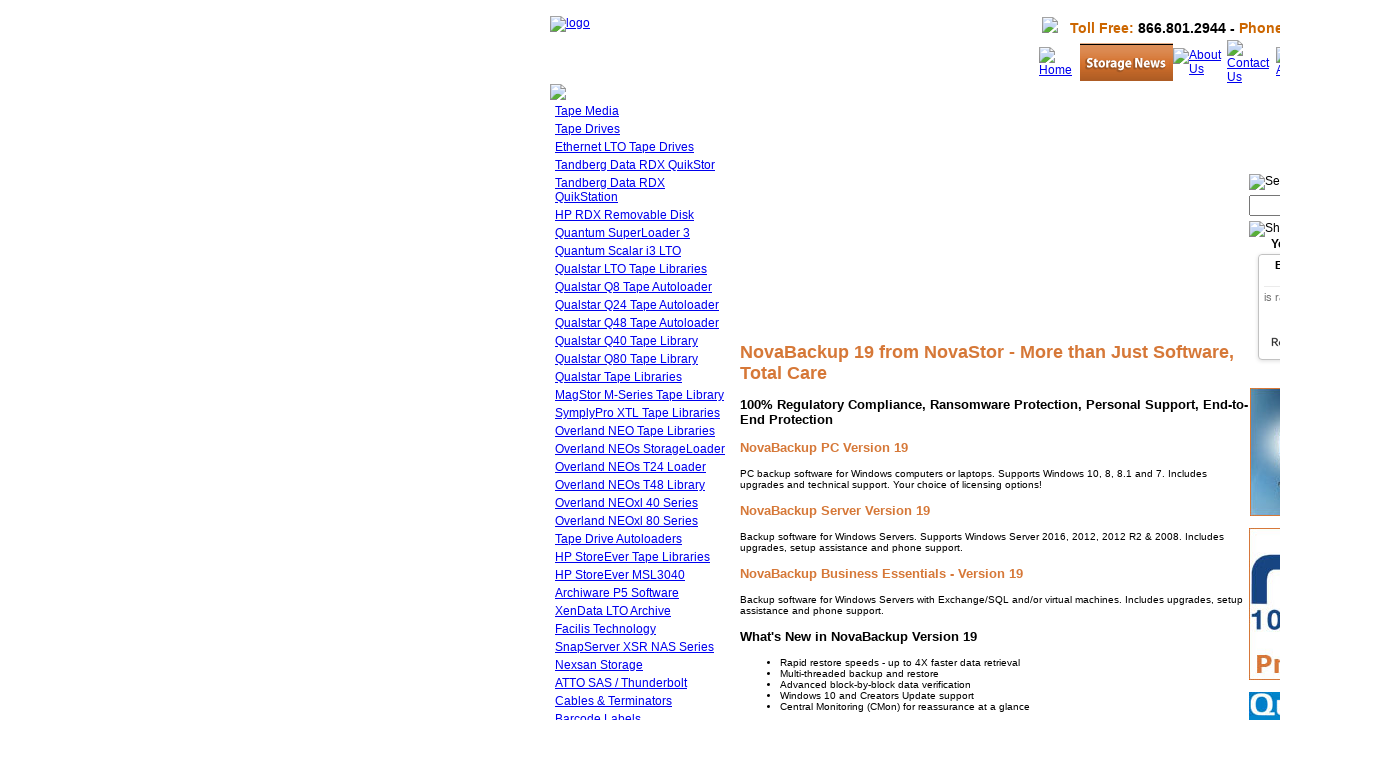

--- FILE ---
content_type: text/html; charset=utf-8
request_url: https://www.backupworks.com/novabackup-19-novastor.aspx
body_size: 16151
content:


<!DOCTYPE html PUBLIC "-//W3C//DTD XHTML 1.0 Transitional//EN" "http://www.w3.org/TR/xhtml1/DTD/xhtml1-transitional.dtd">

<html xmlns="http://www.w3.org/1999/xhtml" lang="en">
<head id="ctl00_headTag"><title>
	NovaBackup 19 from NovaStor - 100% Regulatory Compliance, Ransomware Protection, Personal Support, End-to-End Protection
</title>
    <script type="text/javascript" src="/scripts/jquery-3.5.1.min.js" integrity='sha384-ZvpUoO/+PpLXR1lu4jmpXWu80pZlYUAfxl5NsBMWOEPSjUn/6Z/hRTt8+pR6L4N2' crossorigin='anonymous'></script>
    <script type="text/javascript" src="/scripts/jquery-ui-1.13.0.min.js" integrity='sha384-GH7wmqAxDa43XGS89eXGbziWEki6l/Smy1U+dAI7ZbxlrLsmal+hLlTMqoPIIg1V' crossorigin='anonymous'></script>
    <script type="text/javascript" src="/scripts/json2.js" integrity='sha384-rY3wIRyRmLeQV74T/sN7A3vmSdmaUvjIIzs0Z0cxcwXDHrUumbS3B3u18KlipZ2i' crossorigin='anonymous'></script>
    <script type="text/javascript" src="/scripts/jstorage.js" integrity='sha384-oC7ifurXSiCOGfj0Uy8BEQzbYTql7TzwHA8cE+mQY4skImVU0TX2RYBBKdXDs5cp' crossorigin='anonymous'></script>

    <link type="text/css" rel="stylesheet" href="/custom.css.aspx?theme=68&amp;35968" /><link rel="image_src" href="http://www.backupworks.com/themes/migration-1/images/layout/site_logo.gif" /><link rel="stylesheet" type="text/css" href="/scripts/jQueryUiStyles/jquery-ui.min.css" /><meta name="description" content="NovaBackup 19 from NovaStor - More than Just Software, Total Care 100% Regulatory Compliance, Ransomware Protection, Personal Support, End-to-End Protection NovaBackup PC Version 19 NovaBackup Server Version 19 NovaBackup Business Essentials - Version 19 Backup software for Windows Servers with Exchange/SQL and/or virtual machines. Includes upgrades, setup assistance and phone support.What&#39;s New in NovaBackup Version 19 Rapid restore speeds Multi-threaded backup and restore Advanced block-by-blo" /><meta name="keywords" content="Novabackup, Nova backup, Novabackup 19, nova backup 19, NovaStor, Novabackup 19 NovaStor, Novabackup Novastor, Novabackup PC Version 19, Novabackup Server Version 19, NovaBackup Business Essentials Version 19, PC backup software for windows, Backup software for Windows servers, Backup Software for Exchange, SQL, end to end protection, Threat prevention, Regulatory compliance, NovaCare Support" /><meta property="og:description" content="NovaBackup 19 from NovaStor - More than Just Software, Total Care 100% Regulatory Compliance, Ransomware Protection, Personal Support, End-to-End Protection NovaBackup PC Version 19 NovaBackup Server Version 19 NovaBackup Business Essentials - Version 19 Backup software for Windows Servers with Exchange/SQL and/or virtual machines. Includes upgrades, setup assistance and phone support.What&#39;s New in NovaBackup Version 19 Rapid restore speeds Multi-threaded backup and restore Advanced block-by-blo" /><meta property="og:image" content="http://www.backupworks.com/themes/migration-1/images/layout/site_logo.gif" /><meta property="og:title" content="Backupworks.com - Data Storage Solutions, Tape, Disk, NAS and SAN Solutions" /><meta property="og:site_name" content="Backupworks.com - Data Storage Solutions, Tape, Disk, NAS and SAN Solutions" /><meta property="og:url" content="http://www.backupworks.com/" /><link rel="canonical" href="https://www.backupworks.com/novabackup-19-novastor.aspx" /><link rel="stylesheet" href="/themes/migration-1/css/migration.css" type="text/css" /><link rel="stylesheet" href="/themes/migration-1/css/custom.css" type="text/css" />
    <script type="text/javascript" src="/scripts/storefront.js" integrity='sha384-wZ3DIKW9ZSoCKqJd55/BNLEcz3mgQhgMwHCw/jwN8k3RG+Hr9bq6e6m10w1YVJqQ' crossorigin='anonymous'></script>
    <script type="text/javascript" src="/scripts/storefront.ie10.js" integrity='sha384-9qRZorpiHcWTyPYogrGSXMS7WL+BQqd4f8L1TM8QShlm70sVe2mrRGcdOVqWssZ2' crossorigin='anonymous'></script>
    <script type="text/javascript" src="/scripts/jquery.producthistory.js" integrity='sha384-mGvZy9PlgY3eQGscCu2QBJCfNYGTuq65xdGE0VNdMv45A6y3R+TxUjF5aIZ+uLx3' crossorigin='anonymous'></script>
    <meta http-equiv="content-type" content="text/html; charset=utf-8" /><meta http-equiv="content-language" content="en-us" /></head>

<body id="ctl00_bodyTag" class="content-page-type novabackup-19-novastor-page">

    <form name="aspnetForm" method="post" action="./novabackup-19-novastor.aspx" id="aspnetForm">
<div>
<input type="hidden" name="__EVENTTARGET" id="__EVENTTARGET" value="" />
<input type="hidden" name="__EVENTARGUMENT" id="__EVENTARGUMENT" value="" />
<input type="hidden" name="__LASTFOCUS" id="__LASTFOCUS" value="" />
<input type="hidden" name="__VIEWSTATE" id="__VIEWSTATE" value="oXo/5Qx6H1X7mvXgH7YHP24AXHLvPjsbKEah2FShaoGu+rBmWzeWP936f6b0K8OH5jscU1lN+quefhPSDOXvF3juzKXKUl7O2KTjSLZ5Jb3Bx4W/864ZK3gs3xGOR71m79skBeI/3PgL1NfySFtkIYMrWnVuqAGHr1Xu9tx0g8mSW4y2PPiPC8MBgEyOSiCMpXwYvXCcLVsrFcQO+LVe6GgzFakM8P+rsb4DvdEcTC4zqyVjibY/Jpizw1gBx5OdN5MpshU1FRZoV54DY9CjBZZs29gwoVpqryYKIrGe4EH3KzVt9ukKiHDxmRr5jdoD3LmmBd33f/U17rvtS2FVZVRu9iMhaf/ZB4fV4lMe83eAwwLlpVHn/F0ykmdFJGe4vKOybBeo0Y6QFaw3GPu+i5hsmodcxDTyW/8Z1YVHaVD81hTYs4CxoWCLtPgk+yR0A1mpYkm6OsbnhLi3ShcXLiwOExr8X4YlwiHZYmS7J5JY4a5oJP255AOieQh1qCpp+Yoc3NO8sVR5ludkxaHTKdNa8wHY+RA5TIaVfE7hY6UzY9+vBxHsSbvccvwU0X/H8lq4x6Sh0XX73Xh29kDIohD4QxRMtjYcISkqKRFe/mTUSnp1/jM6yxtyi9ihtQOKhbEZD++eg/wfHQV/UqycjTc74uYWTHl2H14qz7L2E3V1BFAyEaJNXqZyZOnj8l7NQTEvh76Ug1wbSPCwfotqO2ZufOksMWjNv7vOuE+ZcMlpkPP8WlbaIIq+7Be9mpYA+nYNr357AEOgF4SVJ6tNmA==" />
</div>

<script type="text/javascript">
//<![CDATA[
var theForm = document.forms['aspnetForm'];
if (!theForm) {
    theForm = document.aspnetForm;
}
function __doPostBack(eventTarget, eventArgument) {
    if (!theForm.onsubmit || (theForm.onsubmit() != false)) {
        theForm.__EVENTTARGET.value = eventTarget;
        theForm.__EVENTARGUMENT.value = eventArgument;
        theForm.submit();
    }
}
//]]>
</script>


<div>

	<input type="hidden" name="__VIEWSTATEGENERATOR" id="__VIEWSTATEGENERATOR" value="7D3C113B" />
	<input type="hidden" name="__EVENTVALIDATION" id="__EVENTVALIDATION" value="odETFM/kTmg97Be1w3Se9AdyGRsmRUoY7jtCX3wmP9TB7W9xwB3IrqU/XBDJZN5de4tGbu8xar2F1oeVviwPGSI6g5LaR5OV24VJtnHSfw/XDy2MzZAWjUuOHi9KtRa7mFMMpGDOoasHIoNVfSLd+7IccQIls2JBTkb8nlZuNzZmVpcd/BHLQ89HtvdUWocMzvzCM9yf/gbJQ+d0eExyLYaE6gs70awECJYPBT+dF5bq+id0F7ydMQBIgazd2hlSE20MDeQGVfLWNFaLwcf1NVIvul2O4vPsKXvg5I8bCKL4909BjtXL/KyKh/9P2pxIS/2Q0R4zmrkIix3al0DYsbdvnh0MeKR5gYD5/OmFQy5YBjnDeOnTSDPrvYRRaePiP4LGMwZCQI6tPHBsr+g6kqb6UpKAO4ZAIKwqUGJINc/5LZVZiftBq+POw9eNuNUJw21CJ1dutyrllJIK+Z1y6vXrxCMQJaSE3LEmX48uUerjJsloei4UHnvPqODjQmuO+zXqZk49bbF87PUqYh8jL2/ftZjvLOyhf+S3Ia5D2AVoBSaRcUKFLXmm32wCfQSSnfdcyWDW0X5sXUH3SyrYSS1L5H21fXLwrclfWW/DYEQvAMj0OhHKc5VgfmF9L+7mhV+ZP4OpKbCc98l+47SnUhiK1c/I96mpUTULKdtHn1Ku5QKg/etrhB9oy5BE0DsIoop9qzP6llHI79zZoTxriHbR3oGvzKWQ2/v7S/mXAQeYS3xG06pRbHtAlNNV6hywxmMyx94N6/RIMWEGmtlbK8GWB4p1I0QtYrWL1abxVv7ERVphMofqDieW+fIbcSE8A/zD4HT0bV+zy5za1A4TpuIa7WgWKYaEHqY0GKuK/FmIqHRDtARe5Dg81eU/rowK5LC7OYShWfqRZYTW3214YNyK8mIilg9laZyRn7V2NS6xK1oP5Uu7umF2/GwvqGrhlkR6Q6NJprfNL1izAa7WgAgWS3QeawaiOEWamT/wifUsjy7LUjGr0xfGU8XocaoLvPHINjl60IbdSxrHDfERLQzgqRABnEDWynk+pLCp9+lGsmRxU/MSbZF9sj69kUSjlha2FTth6CQLY/YJC9t8ZnhUluJtTJgltjSXxCBXW2qysgNVb9kHxRw9/OwW/c3g3B21Q/mVZXw7sKHfyl0NcuvTUzEwmCm3U/5pH9w5a7VZOSoMXOGVMNlBvNbBwp7wQUhyfcffFcGX707FFEUBFg62o4zc+if40m8KHKlU5lXI062U5cLrwilgCVUJyHpKr0IoXqIwpsw2fYDGVSexvQy214YU2I0XuTRmKKmEYtmHBfLQ4XULTuLM3QuCGD/K" />
</div>
        

        

        

        <div id="wrapper">
            <table id="ctl00_container" class="page-container" cellspacing="0" cellpadding="0" border="0" style="border-collapse:collapse;">
	<tr id="ctl00_header">
		<td id="ctl00_headerContent" class="page-header"><link href="m-format.css" rel="stylesheet" type="text/css" />
<script type="text/javascript" src="m-javascript.js"> </script>

<table class="page-header-content" width="100%" cellspacing="0" cellpadding="0">
  <tr>
	<td class="header-logo" style="height: 30px; width: 280px;">
	  <a href="/" title="Return Home"><img src="/themes/migration-1/images/layout/site_logo.gif" alt="logo" /></a>
	</td>
	<td class="header-bg">
	<div align="right" style="margin-left: 10px; margin-right: 5px; margin-top: 5px;"><table border='0' cellspacing='2' cellpadding='2'><tr><td align="center" style="vertical-align:bottom">
		 
        <a href="https://www.resellerratings.com" onclick="window.open('https://seals.resellerratings.com/landing.php?seller=12626','name','height=760,width=780,scrollbars=1'); 
        return false;">
        <img style='border:none;' src='//seals.resellerratings.com/seal.php?seller=12626' 
        oncontextmenu="alert('Copying Prohibited by Law - ResellerRatings seal is a Trademark of All Enthusiast, Inc.'); return false;" /></a>
    &nbsp;</td><td align="center" style="vertical-align:bottom">
	<div align="right" style="font-family:Arial, Helvetica, sans-serif;font-size:1.2em;font-weight:bold;margin-right:9px;">
		<span style="color:#CC6600;">Toll Free:</span> 866.801.2944 - <span style="color:#CC6600;">Phone:</span> 
		949.297.3627</div><!-- BEGIN LivePerson Monitor. -->
<script type="text/javascript">window.lpTag=window.lpTag||{},'undefined'==typeof window.lpTag._tagCount?(window.lpTag={wl:lpTag.wl||null,scp:lpTag.scp||null,site:'66145812'||'',section:lpTag.section||'',tagletSection:lpTag.tagletSection||null,autoStart:lpTag.autoStart!==!1,ovr:lpTag.ovr||{},_v:'1.10.0',_tagCount:1,protocol:'https:',events:{bind:function(t,e,i){lpTag.defer(function(){lpTag.events.bind(t,e,i)},0)},trigger:function(t,e,i){lpTag.defer(function(){lpTag.events.trigger(t,e,i)},1)}},defer:function(t,e){0===e?(this._defB=this._defB||[],this._defB.push(t)):1===e?(this._defT=this._defT||[],this._defT.push(t)):(this._defL=this._defL||[],this._defL.push(t))},load:function(t,e,i){var n=this;setTimeout(function(){n._load(t,e,i)},0)},_load:function(t,e,i){var n=t;t||(n=this.protocol+'//'+(this.ovr&&this.ovr.domain?this.ovr.domain:'lptag.liveperson.net')+'/tag/tag.js?site='+this.site);var o=document.createElement('script');o.setAttribute('charset',e?e:'UTF-8'),i&&o.setAttribute('id',i),o.setAttribute('src',n),document.getElementsByTagName('head').item(0).appendChild(o)},init:function(){this._timing=this._timing||{},this._timing.start=(new Date).getTime();var t=this;window.attachEvent?window.attachEvent('onload',function(){t._domReady('domReady')}):(window.addEventListener('DOMContentLoaded',function(){t._domReady('contReady')},!1),window.addEventListener('load',function(){t._domReady('domReady')},!1)),'undefined'===typeof window._lptStop&&this.load()},start:function(){this.autoStart=!0},_domReady:function(t){this.isDom||(this.isDom=!0,this.events.trigger('LPT','DOM_READY',{t:t})),this._timing[t]=(new Date).getTime()},vars:lpTag.vars||[],dbs:lpTag.dbs||[],ctn:lpTag.ctn||[],sdes:lpTag.sdes||[],hooks:lpTag.hooks||[],identities:lpTag.identities||[],ev:lpTag.ev||[]},lpTag.init()):window.lpTag._tagCount+=1;</script>
<!-- END LivePerson Monitor. -->		</td></tr></table>
	</div>
	</td>
  </tr>
  
<script type="text/javascript">
    var script = document.createElement("script");
    script.async = true; script.type = "text/javascript";
    var target = 'https://clickcease.com/monitor/stat.js';

    script.src = target;
    var elem = document.head;
    elem.appendChild(script);
</script>
<!-- Google tag (gtag.js) -->
<script async src="https://www.googletagmanager.com/gtag/js?id=AW-1072693658">
</script>
<script>
  window.dataLayer = window.dataLayer || [];
  function gtag(){dataLayer.push(arguments);}
  gtag('js', new Date());

  gtag('config', 'AW-1072693658');
</script>
<noscript><a href="https://clickcease.com"><img src="https://monitor.clickcease.com/stats/stats.aspx" alt="Click Fraud Protection"/></a></noscript>
  <tr>
	<td colspan="2">
	  <table width="100%" cellpadding="0" cellspacing="0" class="topnav">
	    <tr>
		  <td width="74%"></td>
  		  <td width="5%"><a href="/" title="Return Home"><img src="/themes/migration-1/images/buttons/top_nav_btn_home.gif" alt="Home" width="51" height="38" /></a></td>
  		  <td width="8%"><a href="/Data-Storage-backup-news.aspx" title="Storage News"><img src="/images/top_nav_btn_storage.gif" alt="Storage News" width="93" height="38" /></a></td>
		  <td width="7%"><a href="/about-us.aspx" title="About Us"><img src="/themes/migration-1/images/buttons/top_nav_btn_about.gif" alt="About Us" width="72" height="38" /></a></td>
		  <td width="7%"><a href="/contact-us.aspx" title="Contact Us"><img src="/themes/migration-1/images/buttons/top_nav_btn_contact.gif" alt="Contact Us" width="82" height="38" /></a></td>
		  <td width="7%"><a href="/account.aspx" title="My Account"><img src="/themes/migration-1/images/buttons/top_nav_btn_account.gif" alt="My Account" width="85" height="38" /></a></td>
		  <td width="15%"><a href="/cart.aspx" title="View Cart and Checkout"><img src="/themes/migration-1/images/buttons/top_nav_btn_cart.gif" alt="View Cart/Checkout" width="136" height="38" /></a></td>
	    </tr>
	  </table>
    </td>
  </tr>
</table></td>
	</tr><tr id="ctl00_body" class="page-body">
		<td id="ctl00_bodyContent" class="page-body-content">
                        <div role="main">
                            <table id="ctl00_columns" class="page-body-columns" cellspacing="0" cellpadding="0" border="0" style="border-collapse:collapse;">
			<tr>
				<td id="ctl00_leftColumn" class="page-column-left"><head>
</head>

<table cellspacing="0" cellpadding="0" border="0" width="160">
	<tbody>	
		<tr>
			<td width="3"><br />
				</td>
			<td width="179">
				<table cellspacing="0" cellpadding="0" border="0" width="100%">
					<tbody>
						<tr>
							<td>
								<img border="0" src="themes/migration-1/images/layout/mod_head_category_lt.gif" /></td>
						</tr>
					</tbody>
				</table>
				
				<p style="margin: 4px 0px 2px 5px;"><a class="page-column-left" href="tape-media-data-cartridges.aspx">Tape Media</a></p>
				<p style="margin: 4px 0px 2px 5px;"><a class="page-column-left" href="Tape-Drives.aspx">Tape Drives</a></p>
				<p style="margin: 4px 0px 2px 5px;"><a class="page-column-left" href="Symply-Ethernet-LTO-Tape-Drives.aspx">Ethernet LTO Tape Drives</a></p>
				<p style="margin: 4px 0px 2px 5px;"><a class="page-column-left" href="tandberg-rdx-quikstor.aspx">Tandberg Data RDX QuikStor</a></p>
				<p style="margin: 4px 0px 2px 5px;"><a class="page-column-left" href="tandberg-data-RDX-quikstation-disk-array.aspx">Tandberg Data RDX QuikStation</a></p>
				<p style="margin: 4px 0px 2px 5px;"><a class="page-column-left" href="HP-rdx-removable-disk.aspx">HP RDX Removable Disk</a></p>
				<p style="margin: 4px 0px 2px 5px;"><a class="page-column-left" href="quantum-superloader-3-LTO.aspx">Quantum SuperLoader 3</a></p>
				<p style="margin: 4px 0px 2px 5px;"><a class="page-column-left" href="quantum-scalar-i3-tape-library.aspx">Quantum Scalar i3 LTO</a></p>				
				<p style="margin: 4px 0px 2px 5px;"><a class="page-column-left" href="Qualstar-LTO-tape-libraries.aspx">Qualstar LTO Tape Libraries</a></p>
				<p style="margin: 4px 0px 2px 5px;"><a class="page-column-left" href="Qualstar_Q8_LTO_Tape_Library.aspx">Qualstar Q8 Tape Autoloader</a></p>
				<p style="margin: 4px 0px 2px 5px;"><a class="page-column-left" href="qualstar-Q24-LTO-8-Tape-libraries.aspx">Qualstar Q24 Tape Autoloader</a></p>
				<p style="margin: 4px 0px 2px 5px;"><a class="page-column-left" href="qualstar-Q48-LTO-8-tape-library.aspx">Qualstar Q48 Tape Autoloader</a></p>
				<p style="margin: 4px 0px 2px 5px;"><a class="page-column-left" href="Qualstar-Q40-LTO-8-Tape-Library.aspx">Qualstar Q40 Tape Library</a></p>				
				<p style="margin: 4px 0px 2px 5px;"><a class="page-column-left" href="Qualstar-Q80-LTO-8-Tape-Library.aspx">Qualstar Q80 Tape Library</a></p>
				<p style="margin: 4px 0px 2px 5px;"><a class="page-column-left" href="Qualstar-Tape-Library-Storage.aspx">Qualstar Tape Libraries</a></p>
				<p style="margin: 4px 0px 2px 5px;"><a class="page-column-left" href="magstor-LTO-tape-libraries.aspx">MagStor M-Series Tape Library</a></p>
				<p style="margin: 4px 0px 2px 5px;"><a class="page-column-left" href="SymplyPro-LTO-Tape-Libraries.aspx">SymplyPro XTL Tape Libraries</a></p>				
				<p style="margin: 4px 0px 2px 5px;"><a class="page-column-left" href="overland-storage-NEO-Tapelibraries.aspx">Overland NEO Tape Libraries</a></p>
				<p style="margin: 4px 0px 2px 5px;"><a class="page-column-left" href="overland-storage-NEOs-StorageLoader.aspx">Overland NEOs StorageLoader</a></p>
				<p style="margin: 4px 0px 2px 5px;"><a class="page-column-left" href="overland-storage-neos-T24.aspx">Overland NEOs T24 Loader</a></p>
				<p style="margin: 4px 0px 2px 5px;"><a class="page-column-left" href="overland-storage-neos-T48-Tape-Library.aspx">Overland NEOs T48 Library</a></p>
				<p style="margin: 4px 0px 2px 5px;"><a class="page-column-left" href="NEOxl-40-Tape-Library-Overland-Tandberg.aspx">Overland NEOxl 40 Series</a></p>
				<p style="margin: 4px 0px 2px 5px;"><a class="page-column-left" href="NEO-XL-Series-Tape-Library.aspx">Overland NEOxl 80 Series</a></p>
				<p style="margin: 4px 0px 2px 5px;"><a class="page-column-left" href="LTO8-LTO9-Tape-Autoloaders.aspx">Tape Drive Autoloaders</a></p>
				<p style="margin: 4px 0px 2px 5px;"><a class="page-column-left" href="HP-StoreEver-LTO-MSL-Autoloaders.aspx">HP StoreEver Tape Libraries</a></p>
				<p style="margin: 4px 0px 2px 5px;"><a class="page-column-left" href="HPE-MSL3040-Tape-Library.aspx">HP StoreEver MSL3040</a></p>
				<p style="margin: 4px 0px 2px 5px;"><a class="page-column-left" href="Archiware-P5-Data-Management-Software.aspx">Archiware P5 Software</a></p>				
				<p style="margin: 4px 0px 2px 5px;"><a class="page-column-left" href="XEndata.aspx">XenData LTO Archive</a></p>
				<p style="margin: 4px 0px 2px 5px;"><a class="page-column-left" href="Facilis-hub-flashpoint.aspx">Facilis Technology</a></p>
				<p style="margin: 4px 0px 2px 5px;"><a class="page-column-left" href="snapserver-xsr-series-rackmount-nas.aspx">SnapServer XSR NAS Series</a></p>
				<p style="margin: 4px 0px 2px 5px;"><a class="page-column-left" href="Nexsan-Technologies-Storage-SAN.aspx">Nexsan Storage</a></p>
				<p style="margin: 4px 0px 2px 5px;"><a class="page-column-left" href="ATTO-SAS-SATA-Adapters.aspx">ATTO SAS / Thunderbolt</a></p>
				<p style="margin: 4px 0px 2px 5px;"><a class="page-column-left" href="SCSI-Cables-Terminators.aspx">Cables &amp; Terminators</a></p>
				<p style="margin: 4px 0px 2px 5px;"><a class="page-column-left" href="barcode-labels-tape-media.aspx">Barcode Labels</a></p>
				<p style="margin: 4px 0px 2px 5px;"><a class="page-column-left" href="Turtle-Tape-Storage-cases.aspx">Turtle Storage Cases</a></p>
				<p style="margin: 4px 0px 2px 5px;"><a class="page-column-left" href="Quantum-scalar-i3-warranty-renewals.aspx">Quantum Scalar i3 Warranty</a></p>				
				<p style="margin: 4px 0px 2px 5px;"><a class="page-column-left" href="Removable-Disk-Storage.aspx">Removable Disk Storage</a></p>
				<p style="margin: 4px 0px 2px 5px;"><a class="page-column-left" href="Imation-RDX-Removable-Disk.aspx">Imation RDX</a></p>
				<p style="margin: 4px 0px 2px 5px;"><a class="page-column-left" href="Imation-rdx-cartridge-dock-bundles.aspx">Imation RDX Bundles</a></p>
				<p style="margin: 4px 0px 2px 5px;"><a class="page-column-left" href="Tandberg-rdxLock-Worm-media-ransomBlock.aspx">Tandberg RDXLock WORM</a></p>				
				<p style="margin: 4px 0px 2px 5px;"><a class="page-column-left" href="quantum-rdx-removable-disk-drives.aspx">Quantum RDX</a></p>
				<p style="margin: 4px 0px 2px 5px;"><a class="page-column-left" href="HP-RDX-plus-USB-3-powered.aspx">HP RDX+ Bundles</a></p>
				<p style="margin: 4px 0px 2px 5px;"><a class="page-column-left" href="IBM-RDX.aspx">IBM RDX</a></p>
				<p style="margin: 4px 0px 2px 5px;"><a class="page-column-left" href="Dell-RD1000-RDX-disk-cartridge.aspx">Dell RD1000</a></p>	




				<p style="margin: 4px 0px 2px 5px;"><a class="page-column-left" href="reconditioned-refurbished-tape-drives.aspx">Reconditioned Tape Drives</a></p>
				
				<p align="center"><br>
				<a href="barcode-labels-tape-media.aspx">
					<img border="0" src="/ProductImages/barcode-labels/barcodelnavbar.gif" alt="Custom Sequence Barcode Labels for all your Tape Media - DLT, SDLT AIT and LTO" /></a><a href="LTO-Ultrium-barcode-labels.aspx">
					<span style="font-family: Arial; font-size: 0.9em; font-weight: bold; color: rgb(255, 255, 255);text-align: center;">FREE LTO
				<font color="#FFFFFF">BARCODE LABELS</font></span></a><font color="#FFFFFF"><br>
				</font>
				<br>
				</p>
				
				<p align="center">
				<a href="LTO-9-tape-drives-tape-libraries-now-available.aspx">
					<img border="0" src="productimages/LTO/LTO_9.jpg" alt="LTO-9 Tape Drives LTO-9 Tape Libraries Now Available" longdesc="LTO-9 Tape Drives LTO-9 Tape Libraries Now Available" /></a></p>
				<p align="center">
				<a href="Symply_LTO_Archiving_media_and_entertainment.aspx">
					<img border="0" src="productimages/mTape/thunderbolt_tape_Drive_LTO6.jpg" alt="SymplyPro LTO Archiving Solutions LTO-8 and LTO-9" longdesc="SymplyPro LTO Archiving Solutions LTO-8 and LTO-9" /></a></p>
				</td>
		</tr>
	</tbody>
</table>
<table border="0" cellpadding="0" cellspacing="0" class="module links-module" style="width:100%;">
					<tr>
						<td class="module-header"><img src="/themes/migration-1/images/layout/mod_head_links_lt.gif" alt="Links" style="border-width:0px;" /></td>
					</tr><tr>
						<td class="module-body">
  <ul class="module-list links-nav">
	<li><a href="http://www.backupworks.com/Data-Storage-backup-news.aspx">Storage News</a></li>  
  </ul>
</td>
					</tr>
				</table>
<table border="0" cellpadding="0" cellspacing="0" class="module manufacturers-module" style="width:100%;">
					<tr>
						<td class="module-header"><img src="/themes/migration-1/images/layout/mod_head_mans_lt.gif" alt="Browse by Manufacturer" style="border-width:0px;" /></td>
					</tr><tr>
						<td class="module-body">

  <table border="0" cellpadding="0" cellspacing="0" class="mod-body man" style="width:100%;">
							<tr>
								<td class="mod-body-tl"></td><td class="mod-body-tp"></td><td class="mod-body-tr"></td>
							</tr><tr>
								<td class="mod-body-lt"></td><td class="mod-body-body">
     
    <div><select name="ctl00$ctl05$manufacturers" onchange="javascript:setTimeout(&#39;__doPostBack(\&#39;ctl00$ctl05$manufacturers\&#39;,\&#39;\&#39;)&#39;, 0)" id="ctl00_ctl05_manufacturers" class="select manufaturers-module-list">
									<option value="Select ...">
										Select ...
									</option><option value="6">
										Adaptec
									</option><option value="49">
										Adaptec OEM
									</option><option value="48">
										Adaptec Snap Server
									</option><option value="44">
										ADIC
									</option><option value="71">
										Archiware P5
									</option><option value="45">
										ATTO Technology
									</option><option value="27">
										Barcode Labels
									</option><option value="32">
										Compaq
									</option><option value="36">
										Dell
									</option><option value="59">
										EMC
									</option><option value="16">
										Emtec
									</option><option value="21">
										Exabyte
									</option><option value="72">
										Facilis Technology
									</option><option value="4">
										Fujifilm
									</option><option value="67">
										G-Technology
									</option><option value="24">
										HP
									</option><option value="37">
										HP OEM
									</option><option value="41">
										HP/ Compaq
									</option><option value="35">
										IBM
									</option><option value="17">
										IBM Media
									</option><option value="18">
										Imation
									</option><option value="56">
										Iomega is now LenovoEMC
									</option><option value="63">
										ioSafe
									</option><option value="62">
										Lenovo
									</option><option value="57">
										LSI
									</option><option value="68">
										MagStor
									</option><option value="2">
										Maxell
									</option><option value="61">
										mLogic
									</option><option value="53">
										NETGEAR
									</option><option value="26">
										Nexsan
									</option><option value="10">
										Overland Storage
									</option><option value="5">
										Overland Storage Solutions
									</option><option value="58">
										Promise Pegasus
									</option><option value="47">
										QLogic
									</option><option value="8">
										Qualstar
									</option><option value="13">
										Quantum
									</option><option value="23">
										Quantum/Certance
									</option><option value="11">
										Repair Services
									</option><option value="28">
										SCSI Cables
									</option><option value="31">
										SCSI Terminators
									</option><option value="69">
										SnapServer
									</option><option value="12">
										Sony
									</option><option value="60">
										Startech
									</option><option value="33">
										Sun Microsystems
									</option><option value="70">
										Symply
									</option><option value="25">
										Tandberg Data
									</option><option value="22">
										TDK
									</option><option value="46">
										Turtle Case by Perm-A-Store
									</option><option value="66">
										Unitex
									</option><option value="19">
										Verbatim
									</option><option value="65">
										Western Digital
									</option><option value="64">
										XenData
									</option>
								</select></div>
  
  </td><td class="mod-body-rt"></td>
							</tr><tr>
								<td class="mod-body-bl"></td><td class="mod-body-bt"></td><td class="mod-body-br"></td>
							</tr>
						</table>  
  
</td>
					</tr>
				</table>

<table border="0" cellpadding="0" cellspacing="0" class="module mailing-list-module" style="width:100%;">
					<tr>
						<td class="module-header"><img src="/themes/migration-1/images/layout/mod_head_mail_lt.gif" alt="Mailing Lists" style="border-width:0px;" /></td>
					</tr><tr>
						<td class="module-body">
  <table border="0" cellpadding="0" cellspacing="0" class="mod-body " style="width:100%;">
							<tr>
								<td class="mod-body-tl"></td><td class="mod-body-tp"></td><td class="mod-body-tr"></td>
							</tr><tr>
								<td class="mod-body-lt"></td><td class="mod-body-body">
	<div>	
		

		<div id="ctl00_ctl06_mailingList_emailSignupWrapper" onkeypress="javascript:return WebForm_FireDefaultButton(event, &#39;ctl00_ctl06_mailingList_imbSubmit&#39;)">
									
            <label for="ctl00_ctl06_mailingList_txtEmail" id="ctl00_ctl06_mailingList_lblEmail" class="label">Email Address:</label><input name="ctl00$ctl06$mailingList$txtEmail" type="text" maxlength="255" id="ctl00_ctl06_mailingList_txtEmail" class="textbox mailing-list-module-text" style="width:100%;" />
		    
		    
		    <input type="image" name="ctl00$ctl06$mailingList$imbSubmit" id="ctl00_ctl06_mailingList_imbSubmit" src="/themes/migration-1/images/buttons/mod_btn_submit.gif" alt="Submit" style="border-width:0px;margin-top: 5px" />
        
								</div>
		
	
</div>
  </td><td class="mod-body-rt"></td>
							</tr><tr>
								<td class="mod-body-bl"></td><td class="mod-body-bt"></td><td class="mod-body-br"></td>
							</tr>
						</table>
</td>
					</tr>
				</table>

</td><td id="ctl00_centerColumn" class="page-column-center">

  <table border="0" cellpadding="0" cellspacing="0" class="content " style="width:100%;">
					<tr class="content-top-row">
						<td class="content-tl"></td><td class="content-tp"></td><td class="content-tr"></td>
					</tr><tr class="content-body-row">
						<td class="content-lt"></td><td class="content-body">    
  
	<div id="ctl00_pageContent_htmlContent">
							<head>
<style type="text/css">
.auto-style1 {
	margin-left: 40px;
	font-family: Verdana, Geneva, Tahoma, sans-serif;
	font-size: x-small;
}
.auto-style2 {
	font-family: Verdana, Geneva, Tahoma, sans-serif;
	font-size: x-small;
}
.auto-style3 {
	font-family: Verdana, Geneva, Tahoma, sans-serif;
	font-size: large;
	color: #D67838;
}
.auto-style4 {
	font-family: Verdana, Geneva, Tahoma, sans-serif;
	font-size: small;
}
.auto-style7 {
	font-family: Verdana, Geneva, Tahoma, sans-serif;
	font-size: small;
	color: #D67838;
}
</style>
</head>

<p><br class="auto-style2"><span class="auto-style3"><strong>NovaBackup 19 from NovaStor - More than Just Software, Total Care</strong></span></p>
<p class="auto-style4"><strong>100% Regulatory Compliance, Ransomware Protection, Personal Support, End-to-End Protection</strong></p>
<p class="auto-style7"><strong>NovaBackup PC Version 19</strong></p>
<p class="auto-style2">PC backup software for Windows computers or laptops. Supports Windows 10, 8, 8.1 and 7. Includes upgrades and technical support. Your choice of licensing options!</p>
<p class="auto-style7"><strong>NovaBackup Server Version 19</strong></p>
<p class="auto-style2">Backup software for Windows Servers. Supports Windows Server 2016, 2012, 2012 R2 & 2008. Includes upgrades, setup assistance and phone support.</p>
<p class="auto-style7"><strong>NovaBackup Business Essentials - Version 19</strong></p>
<p class="auto-style2">Backup software for Windows Servers with Exchange/SQL and/or virtual machines. Includes upgrades, setup assistance and phone support.</p>
<p class="auto-style4"><strong>What's New in NovaBackup Version 19</strong></p>
<ul>
	<li class="auto-style2">Rapid restore speeds - up to 4X faster data retrieval</li>
	<li class="auto-style2">Multi-threaded backup and restore</li>
	<li class="auto-style2">Advanced block-by-block data verification</li>
	<li class="auto-style2">Windows 10 and Creators Update support</li>
	<li class="auto-style2">Central Monitoring (CMon) for reassurance at a glance</li>
</ul>
<p class="auto-style7"><strong>What is Total Care?</strong></p>
<p class="auto-style1"><strong>Total End-to-End Protection</strong></p>
<p class="auto-style1">NovaStor goes the extra mile to provide true end-to-end solutions. By bringing an easily attainable, highly configurable data protection solution backed by unmatched support to the marketplace with NovaBACKUP 19, NovaStor has fulfilled it's mission of creating “Backup for the Rest of Us”.</p>
<p class="auto-style1"><strong>&nbsp;Threat Prevention</strong></p>
<p class="auto-style1">A ransomware attack can be a business-crippling event. But it doesn't have to be. Fortunately, a properly configured backup is your best defense. As an extension of your IT team, NovaStor gives you the benefit of our daily experience in the trenches, battling the effects of ransomware infections. </p>
<p class="auto-style1"><strong>Regulatory Compliance</strong></p>
<p class="auto-style1">Compliance is an absolute necessity. Yet, with ever-increasing complexity and penaties for non-compliance, building best practice backup strategies that meet industry requirements can be a daunting task. NovaStor’s backup experts evaluate your environment and recommend the best strategy to meet your industry requirements, so your data is properly secured. </p>
<p class="auto-style1"><strong>Communication / Alerts</strong></p>
<p class="auto-style1">NovaStor’s powerful Central Monitoring tool (cMon) give you total access to backup job statuses anytime, anywhere. Web-based and mobile optimized, the NovaBACKUP CMon offers a sleek and simple method to supervise unlimited machines. Real-time reporting and alerts put critical information at your fingertips.</p>
<p class="auto-style1"><strong>NovaCare Support &amp; Setup Assistance</strong></p>
<p class="auto-style1">As technology evolves, so do the ways in which data can be lost. Simply owning backup software is not enough. With NovaCare, customers have guranteed access to local US-based technical support teams so backup expert are always just a phone call away, and they have access to the latest software.  </p>
						</div>	
    
  </td><td class="content-rt"></td>
					</tr><tr class="content-bottom-row">
						<td class="content-bl"></td><td class="content-bt"></td><td class="content-br"></td>
					</tr>
				</table>  
    
</td><td id="ctl00_rightColumn" class="page-column-right"><table border="0" cellpadding="0" cellspacing="0" class="module search-module" style="width:100%;">
					<tr>
						<td class="module-header"><img src="/themes/migration-1/images/layout/mod_head_search_rt.gif" alt="Search" style="border-width:0px;" /></td>
					</tr><tr>
						<td class="module-body">
	<table border="0" cellpadding="0" cellspacing="0" class="mod-body " style="width:100%;">
							<tr>
								<td class="mod-body-tl"></td><td class="mod-body-tp"></td><td class="mod-body-tr"></td>
							</tr><tr>
								<td class="mod-body-lt"></td><td class="mod-body-body">
		<div id="ctl00_ctl08_pnlSearch" onkeypress="javascript:return WebForm_FireDefaultButton(event, &#39;ctl00_ctl08_imbGo&#39;)">
									
			<table cellpadding="0" cellspacing="0" style="margin: 0; padding: 0; border: none; border-collapse: collapse;">
				<tr>
					<td style="padding-right: 7px; width: 100%">
						<input name="ctl00$ctl08$txtSearch" type="text" maxlength="100" id="ctl00_ctl08_txtSearch" class="textbox search-module-text" style="width:100%;" />
					</td>
					<td style="text-align: right;">
						<input type="image" name="ctl00$ctl08$imbGo" id="ctl00_ctl08_imbGo" src="/themes/migration-1/images/buttons/mod_btn_go.gif" alt="Go" style="border-width:0px;" />
					</td>
				</tr>
			</table>
		
								</div>
		
	</td><td class="mod-body-rt"></td>
							</tr><tr>
								<td class="mod-body-bl"></td><td class="mod-body-bt"></td><td class="mod-body-br"></td>
							</tr>
						</table>
</td>
					</tr>
				</table>
<table border="0" cellpadding="0" cellspacing="0" class="module cart-module" style="width:100%;">
					<tr>
						<td class="module-header"><img src="/themes/migration-1/images/layout/mod_head_cart_rt.gif" alt="Shopping Cart" style="border-width:0px;" /></td>
					</tr><tr>
						<td class="module-body">
	<table border="0" cellpadding="0" cellspacing="0" class="mod-body cart-module-cart" style="width:100%;">
							<tr>
								<td class="mod-body-tl"></td><td class="mod-body-tp"></td><td class="mod-body-tr"></td>
							</tr><tr>
								<td class="mod-body-lt"></td><td class="mod-body-body">
		
				<div style="text-align: center; font-weight: bold;">
					Your cart is empty.</div>
			
	</td><td class="mod-body-rt"></td>
							</tr><tr>
								<td class="mod-body-bl"></td><td class="mod-body-bt"></td><td class="mod-body-br"></td>
							</tr>
						</table>
	
	
</td>
					</tr>
				</table>
<head>
<meta content="en-us" http-equiv="Content-Language">
<style type="text/css">
</style>
</head>

<table style="width: 159" align="center">
	<tr>
		<td class="style1"><script src="https://widget.resellerratings.com/widget/javascript/rating/Backupworks.js"></script></td>
	</tr>
</table>
<p align="center">
<a href="tandberg-rdx-quikstor.aspx">
<img border="0" src="productimages/rdx/rdx_quikstor_right_nav.jpg" alt="Tandberg Data RDX Quikstor Removable Disk Cartridges" longdesc="Tandberg Data RDX Quikstor Removable Disk Cartridges"></a></p>
<p align="center">
<a href="RDX-10-pack-promotion.aspx">
<img border="0" src="productimages/RDX/RDX_10_pack_RNB.jpg" alt="RDX 10 Pack Promotion - celebrating 10 Years of RDX Technology" longdesc="RDX 10 Pack Promotion - celebrating 10 Years of RDX Technology"></a><br>
</p>
<p align="center">
<a href="Quantum-Scalar-i3-LTO-9.aspx">
<img border="0" src="productimages/quantum_Scalar_i3/rnb_quantum_scalar_i3.jpg" alt="Quantum Scalar i3 LTO-9 Now Available and Shipping" longdesc="Quantum Scalar i3 LTO-9 Now Available and Shipping"></a><br>
<br>
<img border="0" src="images/FreeUpsShip500.jpg" alt="Free Shipping UPS Ground - $500 min. order"><br>
</p>
<p align="center"><br><a href="Tape-Drive-Repair-Service.aspx">
<img border="0" src="images/repairServicesAd3.jpg" alt="Repair Services - 6 Month Warranty Fast Turnaround"></a><br>
<br><a href="reconditioned-refurbished-tape-drives.aspx">
<img border="0" src="images/OutletAd3.jpg" alt="Outlet Center - Refurbished Tape Drives - 6 Month Warranty"></a></p>


</td>
			</tr>
		</table>
                        </div>
                    </td>
	</tr><tr id="ctl00_footer" class="page-footer">
		<td id="ctl00_footerContent" class="page-footer-content"><head>
<style type="text/css">
.foot-style1 {
	font-family: Arial, Helvetica, sans-serif;
	font-size: xx-small;
}
</style>
</head>

<table cellpadding="0" cellspacing="0" width="100%">
  <tr>
    <td class="footer-nav">
      <a href="/">Home</a> | 
	  <a href="about-us.aspx">About Us</a> | 
	  <a href="contact-us.aspx">Contact Us</a> | 
	  <a href="account.aspx">My Account</a> | 
	  <a href="shipping-policy.aspx">Shipping Policy</a> | 
	  <a href="return-policy.aspx">Return Policy</a> | 
	  <a href="privacy-policy.aspx">Privacy Policy</a> | 
	  <a href="sitemap.aspx">Sitemap</a> | 
	  <a href="help.aspx">Cart Help</a>	  
    </td>
  </tr>
  <tr>
    <td>
    <table border="0" cellpadding="0" style="width: 848px;" align="center">
  <tr>
  	<td align="center" nowrap valign="top" style="width: 145; vertical-align:middle">
<!--
SiteSeal Html Builder Code:
Shows the logo at URL https://seal.networksolutions.com/images/basicsqgreen.gif
Logo type is  ("NETSB")
//-->
<script language="JavaScript" src="https://seal.networksolutions.com/siteseal/javascript/siteseal.js" type="text/javascript"></script>
<!-- <script language="JavaScript" type="text/javascript"> SiteSeal("https://seal.networksolutions.com/images/basicsqgreen.gif", "NETSB", "none");</script> -->
 	</td>
	<td align="center" nowrap valign="top" style="vertical-align:middle">
        <!-- PayPal Logo -->
		<a href="#" onclick="javascript:window.open('https://www.paypal.com/us/cgi-bin/webscr?cmd=xpt/cps/popup/OLCWhatIsPayPal-outside','olcwhatispaypal','toolbar=no, location=no, directories=no, status=no, menubar=no, scrollbars=yes, resizable=yes, width=400, height=350');">
		<img  src="https://www.paypal.com/en_US/i/bnr/horizontal_solution_PPeCheck.gif" border="0" alt="Solution Graphics"></a>
	<!-- PayPal Logo -->
	</td>
	<td align="center" nowrap valign="top" style="vertical-align:middle; width: 145;">
        <img alt="Free Shipping UPS Ground - $500 min. order" border="0" src="/images/FreeUpsShip500.jpg" longdesc="FREE Shipping from BackupWorks.com UPS Ground $500 min."></td>
	<tr>
  	<td align="center" nowrap valign="top" style="width: 145; vertical-align:middle">
	&nbsp;</td>
	<td align="center" nowrap valign="top" style="vertical-align:middle">
    <span class="foot-style1">Follow us on:</span><br>
    <a href="http://backupworks.blogspot.com/" target="_blank">
    <img border="0" src="images/bloggerbutton1.gif" alt="View our BackupWorks.com Blog"></a>
	<a href="http://twitter.com/BackupWorks" target="_blank">
    <img border="0" src="images/follow_on_twitter.jpg" alt="Follow us on Twitter"></a><br>
    <br />
    <span style="font-family:Arial, Helvetica, sans-serif;font-size:x-small;font-weight:normal;">Copyright © 1999-2024 BackupWorks.com, Inc., All rights reserved.</span>
    <br />
	<span style="font-family:Arial, Helvetica, sans-serif;font-size:x-small;font-weight:normal;">26439 Rancho Pkwy S. Ste. 105, Lake Forest, CA 92630<br />Tel: 949.297.3627 Fax: 949.297.3631</span>
    </td>
	<td align="center" nowrap valign="top" style="vertical-align:middle; width: 145;">
        &nbsp;</td>
	</table>
<!-- BEGIN Invitation Positioning  -->
<script language="javascript" type="text/javascript">
var lpPosY = 100;
</script>
<!-- END Invitation Positioning  -->
<!-- BEGIN: Google Trusted Stores -->
<script>
// insures that the ProductID value is only transmitted on the right pages
if( $('body').hasClass('category-page-type') || $('body').hasClass('search-page') || $('body').hasClass('recommended-products-page') )
{
	var currentProductId = $('.product-id:first').text();
} 
else if ( $('body').hasClass('product-page-type') )
{
	var currentProductId = $('.productDetailsID').val();
} 
else
{
	var currentProductId = "";
}
</script>
<!-- BEGIN MODAL FOR ADD TO CART -->
<script type="text/javascript">
    $(document).ready(function() {
        // Bind click event to elements ending with _addToCart or _imbAdd
        $('[id$="_addToCart"], [id$="_imbAdd"]').click(function() {
            // Show the modal
            $('#processingModal').show();
        // Optionally hide the modal after a certain amount of time (e.g., 2 seconds)
        // Uncomment the line below if you want the modal to disappear automatically
       setTimeout(function() { $('#processingModal').hide(); }, 20000);     

        });
    
        // Hide modal when navigating back or page is shown (such as after back navigation)
        $(window).on('popstate pageshow', function() {
            $('#processingModal').hide();
        });
    
        // You can also hide the modal on page reload (in case they refresh while modal is showing)
        $(window).on('beforeunload', function() {
            $('#processingModal').hide();
        });
    });
</script>
<!-- END MODAL FOR ADD TO CART. -->
    
<!-- Modal HTML -->
<div id="processingModal" style="display: none;">
    <div style="position: fixed; top: 50%; left: 50%; transform: translate(-50%, -50%); background: white; padding: 20px; border-radius: 10px; box-shadow: 0 4px 8px rgba(0,0,0,0.1); width: 300px;">
        <h3>Processing...</h3>
        <p>Please be patient while we process your request. This may take some time.</p>
    </div>
        <!-- <div style="position: fixed; top: 0; left: 0; width: 100%; height: 100%; background: rgba(0, 0, 0, 0.5);"></div> -->
</div>

</td>
	</tr>
</table>
        </div>

        <script type="text/javascript" src="https://ssl.google-analytics.com/ga.js"></script><script type='text/javascript'>
				var pageTracker = _gat._getTracker('UA-449804-1');
				pageTracker._initData();
				pageTracker._trackPageview();
			</script>

    
<script src="/WebResource.axd?d=pynGkmcFUV13He1Qd6_TZAG0REM8qqEBAHCZinHsmTftbBz8ARFqQG4SmTbTGQGNsxByiuhhp7M8BL__qlDclA2&amp;t=638259264720000000" type="text/javascript"></script>
</form>

    <script type="text/javascript" src="/scripts/defaultButtons.js" integrity='sha384-5ZmqjTEQUUwIAD4afcuMOcaT73hnTZAqZ8ksDHNW0EuVqgG36Nk3P85EzmMhqoVG' crossorigin='anonymous'></script>
</body>
</html>


--- FILE ---
content_type: text/css;charset=iso-8859-1
request_url: https://widget.resellerratings.com/widget/css/rating.css
body_size: 1573
content:
.alt1, .alt2, .alt3 {}

#RR_Ratings_Widget * {
    margin: 0;
    padding: 0;
    border: 0;
    font-size: 100%;
    font: inherit;
    vertical-align: baseline;
    background:transparent;
    text-decoration: none;
    line-height: 21px;
}
#RR_Ratings_Widget {
    border:1px solid #999;
    border-radius: 4px;
    -webkit-border-radius: 4px;
    -moz-border-radius: 4px;
    height:104px;
    width:130px;
    box-shadow:0 1px 4px #ddd;
    background:#e5e5e5;
}

.alt1 #RR_Ratings_Widget {
    background: #fff;
    border: 1px solid #c2c2c2;
}
.alt2 #RR_Ratings_Widget {
    background: #545454;
    box-shadow: none;
    border: none;
}
.alt3 #RR_Ratings_Widget {
    background: #fff;
    border: 1px solid #e7e7e7;
    box-shadow: none;
}
#RR_Ratings_Widget .rr_clear_both {
    clear:both;
}
#RR_Ratings_Widget #RR_Ratings_Widget_frame {
    padding:5px;
    border-radius: 4px;
    -webkit-border-radius: 4px;
    -moz-border-radius: 4px;
    box-shadow:inset 0 0 24px #fff;
    height:80px;
}
.alt1 #RR_Ratings_Widget #RR_Ratings_Widget_frame {
    height: 90px;
}
.alt2 #RR_Ratings_Widget #RR_Ratings_Widget_frame {
    box-shadow: none;
    height: 95px;
}

.alt3 #RR_Ratings_Widget #RR_Ratings_Widget_frame {
    height: 90px;
}
#RR_Ratings_Widget #RR_Ratings_Widget_frame #RR_Ratings_Widget_head .rr_rate_company_name {
    font:bold 10px/20px Helvetica,Arial,sans-serif;
    color:#010101;
    text-align:center;
    overflow:hidden;
    word-wrap:nowrap;
}
.alt1 #RR_Ratings_Widget #RR_Ratings_Widget_frame #RR_Ratings_Widget_head .rr_rate_company_name {
    text-indent: -9999px;
    height: 21px;
    border-bottom: none;
    line-height:105%;
}
.alt1 #RR_Ratings_Widget #RR_Ratings_Widget_frame #RR_Ratings_Widget_head .rr_rate_company_name.text {
    text-indent: 0;
}
.alt2 #RR_Ratings_Widget #RR_Ratings_Widget_frame #RR_Ratings_Widget_head .rr_rate_company_name {
    text-indent: -9999px;
    background-position: 3px 3px;
    color:#fff;
    height: 21px;
    border-bottom: none;
    border-radius: 4px;
    -webkit-border-radius: 4px;
    -moz-border-radius: 4px;
    line-height:105%;
}
.alt2 #RR_Ratings_Widget #RR_Ratings_Widget_frame #RR_Ratings_Widget_head .rr_rate_company_name.text {
    text-indent:0;
}

.alt3 #RR_Ratings_Widget #RR_Ratings_Widget_frame #RR_Ratings_Widget_head .rr_rate_company_name {
    text-indent: -9999px;
    width: 104px;
    height: 21px;
    border-bottom: none;
    line-height:105%;
}
.alt3 #RR_Ratings_Widget #RR_Ratings_Widget_frame #RR_Ratings_Widget_head .rr_rate_company_name.text {
    text-indent: 0;
}

#RR_Ratings_Widget #RR_Ratings_Widget_frame #RR_Ratings_Widget_content .rr_rate_rating_wrapper {
    border-top:1px solid #ebebeb;
    text-align:left;
    font:bold 18px Arial,Helvetica,sans-serif;
    color:#727272;
    position:relative;
}
.alt1 #RR_Ratings_Widget #RR_Ratings_Widget_frame #RR_Ratings_Widget_content .rr_rate_rating_wrapper, .alt2 #RR_Ratings_Widget #RR_Ratings_Widget_frame #RR_Ratings_Widget_content .rr_rate_rating_wrapper,  .alt3 #RR_Ratings_Widget #RR_Ratings_Widget_frame #RR_Ratings_Widget_content .rr_rate_rating_wrapper {
    position: relative;
    top: 5px;
}

.alt3 #RR_Ratings_Widget #RR_Ratings_Widget_frame #RR_Ratings_Widget_content .rr_rate_rating_wrapper {
    top:0px;
}

#RR_Ratings_Widget #RR_Ratings_Widget_frame #RR_Ratings_Widget_content .rr_rate_rating_wrapper .rr_rate_star_wrapper {
    position: absolute;
    width: 66px !important;
    right: 0;
    top: 5px;
}
.alt3 #RR_Ratings_Widget #RR_Ratings_Widget_frame #RR_Ratings_Widget_content .rr_rate_rating_wrapper .rr_rate_star_wrapper {
top: 0;
}
#RR_Ratings_Widget #RR_Ratings_Widget_frame #RR_Ratings_Widget_content .rr_rate_rating_wrapper .rr_rate_rating_score {
    color:#2c5581;
}
#RR_Ratings_Widget #RR_Ratings_Widget_frame #RR_Ratings_Widget_content .rr_rate_star_text {
    font-size: 11px;
    font-weight: normal;
    position: relative;
}

.alt2 #RR_Ratings_Widget #RR_Ratings_Widget_frame #RR_Ratings_Widget_content .rr_rate_star_text {
    color: #fff;
}

.alt3 #RR_Ratings_Widget #RR_Ratings_Widget_frame #RR_Ratings_Widget_content .rr_rate_star_text {
    top:0px;
}

#RR_Ratings_Widget #RR_Ratings_Widget_frame #RR_Ratings_Widget_content .rr_rate_star_rating_empty {
    background: url(/images/widget/stars.png) left top repeat-x;
    height: 13px;
    width: 66px !important;
    position: absolute;
    left: 0;
    top: 0;
}
#RR_Ratings_Widget #RR_Ratings_Widget_frame #RR_Ratings_Widget_content .rr_rate_star_rating_full {
    background: url(/images/widget/stars.png) left bottom repeat-x;
    height: 13px;
    position: absolute;
    left: 0;
    top: 0;
}
#RR_Ratings_Widget #RR_Ratings_Widget_frame #RR_Ratings_Widget_content .rr_review_count {
    font:normal 9px/14px Arial,Helvetica,sans-serif;
    text-align:center;
    letter-spacing:0px;
    width:65px;
    overflow-x:visible;
    white-space:nowrap;
    margin-top:5px;
}
.alt1 #RR_Ratings_Widget #RR_Ratings_Widget_frame #RR_Ratings_Widget_content .rr_review_count {
    font-size: 11px;
    border-bottom: 0px solid #cecece;
    padding-bottom: 5px;
    margin-left:25px;
}
.alt2 #RR_Ratings_Widget #RR_Ratings_Widget_frame #RR_Ratings_Widget_content .rr_review_count {
    color: #fff;
    text-transform: capitalize;
    font-size: 11px;
    padding-left:25px;
}

}
.alt3 #RR_Ratings_Widget #RR_Ratings_Widget_frame #RR_Ratings_Widget_content .rr_review_count {
    text-transform: capitalize;
    font-size: 11px;
    border-bottom: 1px solid #cecece;
    padding-bottom: 5px;
}

#RR_Ratings_Widget #RR_Ratings_Widget_frame #RR_Ratings_Widget_footer a.rr_href {
    background:transparent url(/images/widget/rr-logo.png) no-repeat;
    width:78px;
    height:22px;
    text-indent: -999em;
    display:block;
    margin:0 auto;
    text-decoration: none;
    border:none;
}
.alt1 #RR_Ratings_Widget #RR_Ratings_Widget_frame #RR_Ratings_Widget_footer {
    padding-top: 4px;
}
.alt2 #RR_Ratings_Widget #RR_Ratings_Widget_frame #RR_Ratings_Widget_footer {
    padding-top: 3px;
}

.alt3 #RR_Ratings_Widget #RR_Ratings_Widget_frame #RR_Ratings_Widget_footer {
    padding-top: 0px;
}
.alt1 #RR_Ratings_Widget #RR_Ratings_Widget_frame #RR_Ratings_Widget_footer a.rr_href {
    background:transparent url(/images/widget/rr_logo_purple_107x19.png) no-repeat;
    width: 107px;
    height: 21px;
}
.alt2 #RR_Ratings_Widget #RR_Ratings_Widget_frame #RR_Ratings_Widget_footer a.rr_href {
    background:  url(/images/widget/rr_logo_white_107x17.png) 2px 2px no-repeat;
    width: 107px;
    height: 21px;
    border-radius: 4px;
    -webkit-border-radius: 4px;
    -moz-border-radius: 4px;
    padding: 5px;
}

.alt3 #RR_Ratings_Widget #RR_Ratings_Widget_frame #RR_Ratings_Widget_footer a.rr_href {
    background:transparent url(/images/widget/rr_logo_purple_107x19.png) no-repeat;
    width: 107px;
    height: 21px;
}

#RR_Ratings_Widget #RR_Ratings_Widget_frame .rr_review_stamp_wrapper {
    float: right;
    margin: 0;
    line-height: 12px;
}
#RR_Ratings_Widget #RR_Ratings_Widget_frame .rr_review_stamp_wrapper * {
    line-height: 12px;
}

.alt3 #RR_Ratings_Widget #RR_Ratings_Widget_frame .rr_review_stamp_wrapper  {
    margin: 0px 0 0;
    text-align:center;
}



#RR_Ratings_Widget #RR_Ratings_Widget_frame .rr_review_stamp_date {
    font: 8px/11px Arial, sans-serif;
    color: #848484;
    padding-top:10px
}
#RR_Ratings_Widget #RR_Ratings_Widget_frame .rr_review_stamp_date .rr_review_stamp_answers {
    display: inline-block;
    text-indent: -9999px;
    width: 41px;
    height: 9px;
    background: url(/images/widget/answers.png) no-repeat;
}


--- FILE ---
content_type: application/javascript;charset=iso-8859-1
request_url: https://widget.resellerratings.com/widget/javascript/rating/Backupworks.js
body_size: 2486
content:
var rr_rating_widget = {
    unique_id: new Date().getTime(),
    div_id:"RR_Ratings_Widget_Wrapper",
    unique_div_id:"RR_Ratings_Widget_",
    version:"alt1",
    div_width:"",
    div_height:"",
    css_path:"https://widget.resellerratings.com/widget/css/",
    merchant_id:"12626",
    merchant_name:["Backupworks.com"],
    merchant_image:"backupworks.png",
    merchant_rating_score:"4.97",
    merchant_max_rating:"5",
    merchant_total_reviews:"621",
    merchant_url:"https://www.resellerratings.com/store/Backupworks",
    
    init:function(rr_rating_setup)
    {
        this.unique_div_id += this.unique_id;
        var rr_rating_div;
        // Div ID passed, check if in the DOM or write it
        if (typeof rr_rating_setup != 'undefined' && rr_rating_setup['div'].length > 0)
        {
            var new_div_id = rr_rating_setup['div'];
            if (typeof rr_rating_setup['class'] != 'undefined' && rr_rating_setup['class'].length > 0)
            {
                this.version = rr_rating_setup['class'];
            }
            
            rr_rating_div = this._find('#'+new_div_id);
            if (typeof rr_rating_div[0] == 'undefined')
            {
                document.write('<div id="' + new_div_id + '" class="'+this.version+'"></div>');
                rr_rating_div = this._find('#'+new_div_id);
            }
            this.div_id = new_div_id;
        }
        else
        {
            // check for default id, or else write unique id
            rr_rating_div = this._find('#'+this.div_id);
            if (typeof rr_rating_div[0] == 'undefined')
            {
                document.write('<div id="' + this.unique_div_id + '" class="'+this.version+'"></div>');
                rr_rating_div = this._find('#'+this.unique_div_id);
                this.div_id = this.unique_div_id;
            }
        }

        for (var i = 0; i < rr_rating_div.length; i++)
        {
            this._write_rr_rating_div(rr_rating_div[i]);
        }
            },
    
    _write_rr_rating_div:function(target_div)
    {
        if (!target_div.innerHTML)
        {
            this._include_css("rating.css");
            this._style_div(target_div);
            var star_rating = this._get_star_rating();
            var html = this._build_rr_rating_div(star_rating);
            target_div.appendChild(html);
        }
    },
    
    _get_star_rating:function()
    {
        if (typeof this.merchant_rating_score != 'undefined' && parseInt(this.merchant_rating_score) > 0
                && typeof this.merchant_max_rating != 'undefined' && parseInt(this.merchant_max_rating) > 0)
        {
            var score = parseFloat(this.merchant_rating_score);
            var max = parseInt(this.merchant_max_rating);
            var rating = Math.round((score/max) * 100);
            
            return rating;
        }
        
        return "0";
    },

    click_event: (function() {}),
    
    _build_rr_rating_div:function(star_rating)
    {
        // build html elements
        var widget = this._create('div', {'id': "RR_Ratings_Widget"}),
            link_wrapper = this._create('a', {
                'onclick': 'rr_rating_widget.click_event()',
                'href': this.merchant_url,
                'target': '_blank'
            }),
            frame = this._create('div', {'id': "RR_Ratings_Widget_frame"}),
        
            head = this._create('div', {'id': "RR_Ratings_Widget_head"}),
            style = {'font-size':'11px'},
            clss = "rr_rate_company_name text";

        if ("false" == "true") {
            style['background-image'] = 'url(https://widget.resellerratings.com/images/widget/merchants/'+this.merchant_image+')';
            style['background-repeat'] = 'no-repeat';
            clss = "rr_rate_company_name";
        }
        var merchant = this._create('div', {'class': clss, 'style': style }, this.merchant_name.join("\n")),
        
            body = this._create('div', {'id': "RR_Ratings_Widget_content"});
        
            rate_wrapper = this._create('div', {'class': "rr_rate_rating_wrapper"}),
            is_rated = this._create('span', {'class': "rr_rate_star_text"}, "is rated "),
            star_wrapper = this._create('div', {'class': "rr_rate_star_wrapper"}),
            star_empty = this._create('div', {'class': "rr_rate_star_rating_empty"}),
            star_full = this._create('div', {'class': "rr_rate_star_rating_full", 'style': {'width': star_rating + "%"} }),
            rate_total = this._create('div', {'class': "rr_review_count"}, this.merchant_total_reviews + " reviews"),
            rate_clear = this._create('div', {'class': "rr_clear_both"}),
        
            footer = this._create('div', {'id': "RR_Ratings_Widget_footer"}),
            footer_link = this._create('a', {'href': this.merchant_url, 'class': "rr_href", 'target': '_blank'}, "resellerratings.com link"),
        
            stamp = this._create('div', {'class': "rr_review_stamp_wrapper"}),
            date_stamp = this._create( 'div', {'class': "rr_review_stamp_date"}, this._get_date() ),

        // place the elements
        head.appendChild(merchant);
        body.appendChild(rate_wrapper).appendChild(is_rated);
        
        rate_wrapper.appendChild(star_wrapper);
        star_wrapper.appendChild(star_empty);
        star_wrapper.appendChild(star_full);
        
        body.appendChild(rate_total);
        body.appendChild(rate_clear);
        footer.appendChild(footer_link);
        
        stamp.appendChild(date_stamp);
        
        frame.appendChild(head);
        frame.appendChild(body);
        frame.appendChild(footer);
        frame.appendChild(stamp);
        
        link_wrapper.appendChild(frame);
        widget.appendChild(link_wrapper);
        
        return widget;
    },
    
    _style_div:function(target_div)
    {
        if (this.div_height.length > 0)
            target_div.style.height = this.div_height;
        
        if (this.div_width.length > 0)
            target_div.style.width = this.div_width;
    },
    
    _include_css:function(css_file)
    {
        var css_href = this.css_path + css_file;
        var head = this._find("head")[0];
        var links = this._find("link", head);
        for (var i = 0; i < links.length; i++)
        {
            link = links[i];
            if (link.nodeName == "LINK" && link.href == css_href)
            {
                return false;
            }
        }
        link = this._create('link',{
            'href': css_href,
            'rel': "stylesheet",
            'type': "text/css"
        });
        head.appendChild(link);
    },
    
    _get_date:function()
    {
        var today = new Date();
        var dd = today.getDate();
        var mm = today.getMonth()+1; //January is 0!
        var yyyy = today.getFullYear();
    
        return mm+'/'+dd+'/'+yyyy;
        
    },
    
    _create:function(tag_type, attributes, text_content){
        var el = document.createElement(tag_type),
            styles = attributes['style'] || [],
            i,
            x,
            style_string = '';

        delete attributes['style'];

        for (i in attributes) {
            if (attributes.hasOwnProperty(i)){
                el.setAttribute(i, attributes[i]);
            }
        }

        for (x in styles) {
            if (styles.hasOwnProperty(x)) {
                style_string += x+':'+styles[x]+';';
            }
        }

        if (style_string) {
            el.setAttribute('style', style_string);
        }
        
        if ('undefined' !== typeof text_content ) {
            if ('innerText' in el) {
                el.innerText = text_content;
            } else {
               el.textContent = text_content;
            }
        }
        return el;
    },
    
    _find:function(selector, root)
    {
        if (!selector || typeof selector == 'undefined') return [];
        if (!root || typeof root == 'undefined') root = document;
                    
        if (document.querySelectorAll)
        {
            return root.querySelectorAll(selector);
        }
        else
        {
            var elements = null;
            if (selector.indexOf('#') !== -1)    // ID 
            {
                var id = null;
                
                if (selector.indexOf('#') > 0)
                {
                    var parts = selector.split('#');
                    id = parts[1];
                }
                else
                {
                    id = selector.substr(1);
                }
                
                elements = root.getElementById(id);
                if (elements) return [elements];
                
            }
            else if (selector.indexOf('.') !== -1)    // Class
            {
                var tag = null;
                var classname = null;
                
                if (selector.indexOf('.') > 0)
                {
                    var parts = selector.split('.');
                    tag = parts[0];
                    classname = parts[1];
                }
                else
                {
                    tag = '*';
                    classname = selector.substr(1);
                }
                
                return this._find_by_class(root, tag, classname);
            }
            else    // Tag
            {
                return root.getElementsByTagName(selector);
            }
        }
        
        return [];
    },
    
    _find_by_class:function(node, tag, classname)
    {
        if (node.getElementsByClassName)    // use native implementation if available
        {
            return node.getElementsByClassName(classname);
        }
        else
        {
            return (function getElementsByClass(node, tag, searchClass) {

                if ( node == null )
                    node = document;
                var classElements = [],
                    els = node.getElementsByTagName(tag),
                    elsLen = els.length,
                    pattern = new RegExp("(^|\\s)"+searchClass+"(\\s|$)"), i, j;
                for (var i = 0, j = 0; i < elsLen; i++)
                {
                    if ( pattern.test(els[i].className) )
                    {
                        classElements[j] = els[i];
                        j++;
                    }
                }
                return classElements;
            })(node, tag, classname);
        }
    }

};

(function() {
    if(typeof rr_rating_widget_setup != 'undefined'){
        rr_rating_widget.init(rr_rating_widget_setup);
        rr_rating_widget_setup = null; // Leave this out for garbage collection
    }else{
        rr_rating_widget.init();
    }
})();
